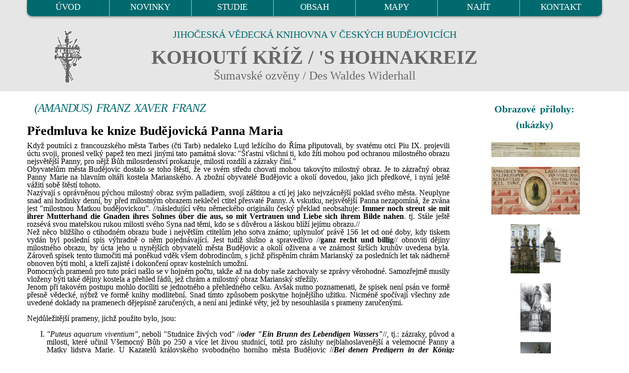

--- FILE ---
content_type: text/html
request_url: https://kohoutikriz.org/autor.html?id=franx
body_size: 8929
content:
<!DOCTYPE html>
<html lang="cs">
<head><title>FRANZ, Franz Xaver (Amandus) (1859-1907) - Kohoutikriz.org</title>
<meta charset="utf-8" />
<link rel="" href="http://purl.org/dc/elements/1.1/">
<meta name="DC.Title" content="Kohoutí kříž">
<meta name="DC.Creator" content="Jan Mareš">
<meta name="DC.Creator" content="Ivo Kareš">
<meta name="DC.Subject" content="Šumava">
<meta name="DC.Subject" content="poezie">
<meta name="DC.Subject" content="německá literatura">
<meta name="DC.Subject" content="lyrika">
<meta name="DC.Subject" content="překlady">
<meta name="DC.Subject" content="Sudety">
<meta name="DC.Subject" content="lyrika">
<meta name="DC.Subject" content="lyrická poezie">
<meta name="DC.Subject" content="německy psaná literatura">
<meta name="DC.Subject" content="(082.21)">
<meta name="DC.Subject" content="(0.072)">
<meta name="DC.Subject" content="821.112.2">
<meta name="DC.Subject" content="82-14">
<meta name="DC.Subject" content="82-3">
<meta name="DC.Subject" content="(430-12)">
<meta name="DC.Subject" content="(436-17)">
<meta name="DC.Subject" content="(437.31-13)">
<meta name="DC.Subject" content="821.112.2-Německá literatura, německy psaná">
<meta name="DC.Subject" content="830-German Literature">
<meta name="DC.Description.abstract" content="Obsahem elektronické knihy jsou studie a medailony s ukázkami německé lyriky, lyrických črt v próze a jiného čtení ze Šumavy v originálním veršovém znění a překladech">
<meta name="DC.Publisher" content="Jihočeská vědecká knihovna v Českých Budějovicích">
<meta name="DC.Date.issued" content="2001-01-01">
<meta name="DC.Type" content="Text">
<meta name="DC.Type" content="www dokumenty">
<meta name="DC.Type" content="komentovaná vydání">
<meta name="DC.Format" content="text/html">
<meta name="DC.Format.medium" content="computerFile">
<meta name="DC.Identifier" content="https://kohoutikriz.org">
<meta name="DC.Identifier" content="URN:NBN:cz-nk2006642">
<meta name="DC.Language" content="cze">
<meta name="DC.Language" content="ger">
<meta name="DC.Coverage.spatial" content="Šumava">
<meta name="DC.Coverage.temporal" content="19.-20. stol.">
<meta name="DC.Rights" content="Jihočeská vědecká knihovna v Českých Budějovicích 2001-2026">
<META NAME="viewport" content="width=device-width">
<META NAME="RESOURCE-TYPE" content="document">
<META NAME="DISTRIBUTION" content="global">
<META NAME="COPYRIGHT" content="Jihoceska vedecka knihovna v Ceskych Budejovicich, Lidicka 1, 37059, Czech Republic - Europe, https://www.cbvk.cz/">
<META NAME="AUTHOR" content="Jihoceska vedecka knihovna v Ceskych  Budejovicich, Lidicka 1, 37059, Czech Republic - Europe, https://www.cbvk.cz/">
<META NAME="publisher" CONTENT="Jihoceska vedecka knihovna v Ceskych Budejovicich, Lidicka 1, 37059, Czech Republic - Europe, https://www.cbvk.cz/">
<META NAME="ROBOTS" content="all,index,follow">
<META NAME="revisit-after" CONTENT="30 day">
<META NAME="email" CONTENT="webmaster@cbvk.cz">
<meta name="keywords" lang="cs" content="Šumava, poezie, historie, německá literatura, lyrika, překlady, Sudety, sudetští Němci, odsun, vyhnání, Stifter, Watzlik, Slawitschek, Urzidil, Leppa, Linke, Kralik, Mally, Skalitzky, Zettl, Klostermann, Kafka, Karel May, Nietzsche, Rilke, Brecht, Jungbauer, Český Krumlov, České Budějovice, Prachatice, Vimperk, Volary, Horní Planá, Rožmberk nad Vltavou, Nové Hrady, Frymburk, Benešov nad Černou, Kaplice, Vyšší Brod, Kašperské Hory, Nýrsko, jižní Čechy, Vltava, Malše, mapa Šumavy, mapy Šumavy">
<meta name="keywords" lang="en" content="Czech, German, South Bohemia, poetry, literature, transfer">
<meta name="keywords" lang="de" content="Böhmerwald, Boehmerwald, Südböhmen, Suedboehmen, deutsche Literatur, deutsche Lyrik, Übersetzungen, Uebersetzungen, Sudetendeutschen, Sudeten, Vertreibung, Krumau, Budweis, Prachatitz, Winterberg, Wallern, Oberplan, Rosenberg, Gratzen, Friedberg, Deutsch-Beneschau, Kaplitz, Hohenfurth, Bergreichenstein, Moldau, Maltsch">
<META NAME="email" CONTENT="webmaster@cbvk.cz">
<meta name="google-site-verification" content="nFYHrn7KB1xrJZTpr3df5wrvgozmlggmMtpQ6tct3Yw">

	  <link rel="icon" href="img/favicon.ico" type="image/x-icon">
  <link rel="stylesheet" href="css/grid.css">
  <link rel="stylesheet" href="css/style.css">
  <link rel="stylesheet" href="inc/lightbox/lightbox.css" >

  <script src="js/jquery.js"></script>
  <script src="js/jquery-migrate-1.2.1.js"></script> 

  <!--[if lt IE 12]> 
  <html class="lt-ie9">
  <div style=' clear: both; text-align:center; position: relative;'>
    <a href="http://windows.microsoft.com/en-US/internet-explorer/..">
      <img src="/img/msie9.jpg" border="0" height="42" width="820"
           alt="Používáte zastaralý  internetový prohlížeč. Pro rychlejší a bezpečnější prohlížení Internetu upgradujte."/>
    </a>
  </div>
  <script src="js/html5shiv.js"></script>
  <![endif]-->

  <script src='js/device.min.js'></script>
</head>
<body>
<div class="page">
  <!--========================================================
                            HEADER
  =========================================================-->
  <header>
        <div id="stuck_container" class="stuck_container">

            <div class="container">
                <nav class="navbar navbar-default navbar-static-top ">
                    <ul class="navbar-nav sf-menu" data-type="navbar">
                                                <li>
                            <a href="/">ÚVOD</a>
                        </li>
                                                <li>
                            <a href="/novinky.html">NOVINKY</a>
                        </li>
                                                <li>
                            <a href="/studie.html">STUDIE</a>
                        </li>
                                                <li class="dropdown ">
                            <a href="/obsah.html">OBSAH</a>
                            <ul class="dropdown-menu">
                                <li>
                                    <a href="/obsah.html?s=1">A - F</a>
                                </li>
                                <li>
                                    <a href="/obsah.html?s=2">G - K</a>
                                </li>
                                <li>
                                    <a href="/obsah.html?s=3">L - P</a>
                                </li>
                                <li>
                                    <a href="/obsah.html?s=4">Q - S</a>
                                </li>
                                <li>
                                    <a href="/obsah.html?s=5">T - Z</a>
                                </li>
                            </ul>
                        </li>
                                                <li>
                            <a href="/mapy.html">MAPY</a>
                        </li>
                                                <li>
                            <a href="/najit.html">NAJÍT</a>
                        </li>                        
                                                <li>
                            <a href="/napiste.html">KONTAKT</a>
                        </li>
                    </ul>
                </nav>
            </div>

        </div>

        <section class="well well1 center991">

              <div class="container">
              <img src="/img/logo3.png" class="logomenu" alt="logo">
                             <div class="jvk">JIHOČESKÁ VĚDECKÁ KNIHOVNA V&nbsp;ČESKÝCH BUDĚJOVICÍCH</div>
                <div class="navbar-header">
                    <h2>KOHOUTÍ KŘÍŽ  / 'S&nbsp;HOHNAKREIZ</h2>
                    <span class="podnazev">Šumavské ozvěny /  Des Waldes Widerhall</span>
                </div>
            </div>
        </section>

    </header>
  <!--========================================================
                            CONTENT
  =========================================================-->

<main>        

<section class="well well4 well4_ins">
<div class="container">
  <div class="row">

    <div class="col-md-9 col-sm-12 col-xs-12">
<h1 class='h1p'>(AMANDUS) FRANZ XAVER FRANZ</h1>

<p class='text_nazev'>Předmluva ke knize Budějovická Panna Maria</p>

<p class='text_normal'>Když poutníci z francouzského města Tarbes (čti Tarb) nedaleko Lurd ležícího do Říma připutovali, by svatému otci Piu IX. projevili úctu svoji, pronesl velký papež ten mezi jinými tato památná slova: "Šťastni všichni ti, kdo žíti mohou pod ochranou milostného obrazu nejsvětější Panny, pro nějž Bůh milosrdenství prokazuje, milosti rozdílí a zázraky činí."<BR>
Obyvatelům města Budějovic dostalo se toho štěstí, že ve svém středu chovati mohou takovýto milostný obraz. Je to zázračný obraz Panny Marie na hlavním oltáři kostela Marianského. A zbožní obyvatelé Budějovic a okolí dovedou, jako jich předkové, i nyní ještě vážiti sobě štěstí tohoto.<BR>
Nazývají s oprávněnou pýchou milostný obraz svým palladiem, svojí záštitou a ctí jej jako nejvzácnější poklad svého města. Neuplyne snad ani hodinky denní, by před milostným obrazem neklečel ctitel přesvaté Panny. A vskutku, nejsvětější Panna nezapomíná, že zvána jest "milostnou Matkou budějovickou". //následující větu německého originálu český překlad neobsahuje: <B>Immer noch streut sie mit ihrer Mutterhand die Gnaden ihres Sohnes über die aus, so mit Vertrauen und Liebe sich ihrem Bilde nahen</B>. tj. Stále ještě rozsévá svou mateřskou rukou milosti svého Syna nad těmi, kdo se s důvěrou a láskou blíží jejímu obrazu.//<BR>
Než něco bližšího o ctihodném obrazu bude i největším ctitelům jeho sotva známo; uplynuloť právě 156 let od oné doby, kdy tiskem vydán byl poslední spis výhradně o něm pojednávající. Jest tudíž slušno a spravedlivo //<B>ganz recht und billig</B>// obnoviti dějiny milostného obrazu, by úcta jeho u nynějších obyvatelů města Budějovic a okolí oživena a ve známost širších kruhův uvedena byla. Zároveň spisek tento tlumočiti má poněkud vděk všem dobrodincům, s jichž přispěním chrám Marianský za posledních let tak nádherně obnoven býti mohl, a kteří zajisté i dokončení oprav kostelních umožní.<BR>
Pomocných pramenů pro tuto práci našlo se v hojném počtu, takže až na doby naše zachovaly se zprávy věrohodné. Samozřejmě musily vloženy býti také dějiny kostela a přehled řádů, jež chrám a milostný obraz Marianský střežily.<BR>
Jenom při takovém postupu mohlo docíliti se jednotného a přehledného celku. Avšak nutno poznamenati, že spisek není psán ve formě přesně vědecké, nýbrž ve formě knihy modlitební. Snad tímto způsobem poskytne hojnějšího užitku. Nicméně spočívají všechny zde uvedené doklady na pramenech dějepisně zaručených, a není ani jedinké věty, jež by nesouhlasila s prameny zaručenými.<BR>
<BR>
Nejdůležitější prameny, jichž použito bylo, jsou:</p>
<OL TYPE="I">
<LI><I>"Puteus aquarum viventium"</I>, neboli "Studnice živých vod" //<B><I>oder "Ein Brunn des Lebendigen Wassers"</I></B>//, tj.: zázraky, původ a milosti, které učinil Všemocný Bůh po 250 a více let živou studnicí, totiž pro zásluhy nejblahoslavenější a velemocné Panny a Matky lidstva Marie. U Kazatelů královského svobodného horního města Budějovic //<B><I>Bei denen Predigern in der König: befreyten Bergstatt Böhm: Budweis.</I></B>//. Sepsal P.F. Michael Schichellius, O.P. Lector. 1665.
<LI><I>"Obnovená stará studnice milosti"</I> //<B><I>"Erneuerter alter Gnaden-Brunn"</I></B>// neboli podivuhodný obraz milostný blahoslavené Panny Marie v chrámě Jerusalemské obětované, který uctíván jest v kazatelském, řádovém kostele budějovickém. Od jednoho z nejpokornějších služebníků Mariiných z řádu kazatelského. //<B><I>Von einem deren mindesten Dienern Mariä aus dem Prediger-Orden.</I></B>// Tisk v Praze roku 1748.
<LI>III.	<I>"Krátká kronika královského privilegovaného a svobodného, horního a krajského města Budějovic od jeho původu až do roku 1840" </I> //<B><I>"Kurz gefaßte Chronik der königl. privilegierten und freien Berg- und Kreisstadt Budweis"</I></B>// od budějovického magistrátního úředníka Františka Xavera Illinga //<B><I>Franz Xaver Illing</I></B>//. Vydáno magistrátním úředníkem Františkem Serafinským Seyserem //<B><I><A HREF="w_seyse.php">Franz Seraph Seyser</A></I></B>// v Budějovicích roku 1841.
<LI><I>"Stručné dějiny královského svobodného, vždy věrného, horního a krajského města Českých Budějovic" </I>//<B><I>"Kurzgefaßte Geschichte der königl. befreiten allzeit getreuen Berg- und Kreisstadt Böhmisch-Budweis"</I></B>// od Arnošta Františka Richtera //<B><I>Ernst Franz Richter</I></B>// v Budějovicích roku 1859.
<LI><I>"Historicko-statistický popis diecese Budějovické"</I> //<B><I>"Historisch-statistische Beschreibung der Diöcese Budweis"</I></B>// od Jana Trajera //<B><I>Johann Trajer</I></B>//, kněze světského. V Budějovicích roku 1862.
<LI><I>"Stručný dějinný nástin biskupství a diecese budějovické"</I> //<B><I>"Kurzgefaßte Geschichte des Bisthums und der Diöcese Budweis"</I></B>// od Františka Mardetschlägera //<B><U>Franz Mardetschläger</U></B>//, děkana a faráře. V Budějovicích roku 1885.
<LI><I>"Časopis Katolického Duchovenstva"</I>. Ročník XXX. 1889. Klášter Panny Marie v Budějovicích Českých (s. 395-402).
<LI><I>"Církevní dějiny"</I> //<B><I>"Kirchengeschichte"</I></B>// od Dr. Jindřicha Brücka //<B><I>Heinrich Brück</I></B>//, profesora v Mohuči //<B><I>Mainz</I></B>//. Vydání 6. v Mohuči roku 1893.
<LI><I>"Kronika koleje redemptoristů v Budějovicích"</I> //<B><I>"Chronik des Redemptoristen-Collegiums zu Budweis"</I></B>// (1885 až 1898). Rukopis.
</OL>
<p class='text_normal'>Podle dekretu papeže Urbana VIII. jest nutno na vysvětlenou dodati, že vypravování zázračných událostí spočívá pouze na lidské věrohodnosti, a tudíž podrobeno zůstává neomylnému, učitelskému úřadu církevnímu; pak že titul "blahoslavený" (který přidává se k jménům osob za blahoslavené neprohlášených) bráti jest dle mluvy obvyklé.<BR>
Konečně budiž zde projeveno vroucné přání, aby spisek tento laskavě přijat byl a hojně odbírán a tím cíle svého dospěl, oživiti totiž úctu milostného obrazu a získati proň nové ctitele.<BR>
V Budějovicích, v den zvěstování Panny Marie, ze dne 25. března 1898.</p>
<p class='text_normal_right_italic'>Spisovatel.</p>

<p class='text_normal'>Ctění čtenáři odpustí, že poptávce po českém překladu téže knížky teprve nyní bylo lze vyhověti. V den obětování Panny Marie 21. listopadu 1904.</p>

<p class='text_normal_right_italic'>Překladatel.</p>


<p class='text_italic_color'>V roce 1898 vyšla v Budějovicích původní německá verze titulu, uvedeného autorskou předmluvou kněze kongregace Nejsvětějšího Vykupitele P. Franze Xavera Franze. Celý německý titul knihy zněl "Maria die Gnadenmutter von Budweis - Geschichte der Marienkirche und des Mariengnadenbildes in Budweis sammt einem Anhange mit Gebeten von P. Franz Xav. Franz, Redemptoristenordens-Priester". Anonymní český překlad, z něhož je předmluva v původní podobě převzata, doplňuji ovšem citacemi německého originálu v závorkách už proto, že počešťuje důsledně třeba i názvy německy psaných pramenů. Pro odlišení jsou závorky citací rovné dvojité a německý text je uveden <B>tučnou kurzívou</B>. Autoři většiny německých pramenů, tj. pánové <A HREF="w_schic.php" STYLE="color: #006A6E;">Schichelius</A>, <A HREF="w_riga.php" STYLE="color: #006A6E;">Riga</A>, <A HREF="w_illin.php" STYLE="color: #006A6E;">Illing</A>, <A HREF="w_riche.php" STYLE="color: #006A6E;">Richter</A>, <A HREF="w_traje.php" STYLE="color: #006A6E;">Trajer</A>, <A HREF="w_marde.php" STYLE="color: #006A6E;">Mardetschläger</A>, jsou na webových stranách Kohoutího kříže i samostatně zastoupeni. Jde nyní o to zmínit se alespoň náznakem o samotném Franzi Xaveru Franzovi. Jako provinciál a pak i rektor českobudějovické koleje redemptoristů užíval i řeholního jména Amandus. Narodil se v Deutsch Tscherbeney (dnes polská Czermna, místní část lázní Kudowa Zdrój v kdysi dávno českém Kladsku) na území tehdy Pruského Slezska dne 5. října roku 1859 a o dva dny později byl pokřtěn jako Amand (Amandus) Carl, Rodiči byli Franz Franz a Anna, roz. Springerová. To za jeho rektorského působení vznikl rozsáhlejší spis o budějovickém "palladiu" k jeho 500. jubileu (1410-1910), totiž Orodovnice před svatyní svatých, v německé verzi Unseren Lieben Frauen Opferung soběslavského rodáka <A HREF="w_watzj.php" STYLE="color: #006A6E;">Josefa Watzla</A> (zastoupeného i samostatně na webových stranách Kohoutího kříže). Čtyřicet let nato došlo v roce 1950 k zániku kláštera, bez něhož by si České Budějovice bylo lze těžko od samých počátků města představit. Ještě že hlas knih nejde přeslechnout... Podle zpráv v rakouském tisku zemřel Amandus Franz 28. ledna 1907 po čtyřtýdenní nemoci v klášteře redemptoristů v dolnorakouském Eggenburgu.</p>


<p class='text_center_color_mini'>- - - - -<br>* Czermna, Kudówa Zdrój / České Budějovice / &dagger; &dagger; &dagger; Eggenburg (A)</p>


    <div id="endpage"></div>        
    </div>
      
            
    <div class="col-md-3 col-sm-12 col-xs-12">


        

       
       
       
       

      <h4>Obrazové přílohy:<br />
      (ukázky)
      </h4>
    
<dl>
    <dt></dt>
  <dd>
   <a href='/autor.html?id=franx&t=p' title='Záznam o jeho úmrtí v eggenburské knize zemřelých'><img class='center_mini' src='https://www.kohoutikriz.org/images/franx11.jpg' alt='Záznam o jeho úmrtí v eggenburské knize zemřelých'></a>  </dd>
</dl>                     
    
<dl>
    <dt></dt>
  <dd>
   <a href='/autor.html?id=franx&t=p' title='Panna Maria Budějovická na fasádě domu v Kněžské ulici čp. 24, kterou zdobí i italský nápis, v překladu do češtiny podle Jiřího Chvojky a jeho knihy Město pod Černou věží znějící takto: "Miluj Boha a nepřipusť řečí, které křivě mluví o čistém, vol v lásce dobré a ponech Bohu všemohoucímu řízení celku. Léta Páně 1710" - dům tehdy vlastnil Osvald Bissuti, truhlář italského původu'><img class='center_mini' src='https://www.kohoutikriz.org/images/franx6.jpg' alt='Panna Maria Budějovická na fasádě domu v Kněžské ulici čp. 24, kterou zdobí i italský nápis, v překladu do češtiny podle Jiřího Chvojky a jeho knihy Město pod Černou věží znějící takto: "Miluj Boha a nepřipusť řečí, které křivě mluví o čistém, vol v lásce dobré a ponech Bohu všemohoucímu řízení celku. Léta Páně 1710" - dům tehdy vlastnil Osvald Bissuti, truhlář italského původu'></a>  </dd>
</dl>                     
    
<dl>
    <dt></dt>
  <dd>
   <a href='/autor.html?id=franx&t=p' title='Panna Maria Budějovická na Mariánském sloupu na stejnojmenném náměstí'><img class='center_mini' src='https://www.kohoutikriz.org/images/franx7.jpg' alt='Panna Maria Budějovická na Mariánském sloupu na stejnojmenném náměstí'></a>  </dd>
</dl>                     
    
<dl>
    <dt></dt>
  <dd>
   <a href='/autor.html?id=franx&t=p' title='Panna Maria Klasová stojící kdysi na Senovážném náměstí v Českých Budějovicích, poničená roku 1972 a její stav po provizorní opravě'><img class='center_mini' src='https://www.kohoutikriz.org/images/franx8.jpg' alt='Panna Maria Klasová stojící kdysi na Senovážném náměstí v Českých Budějovicích, poničená roku 1972 a její stav po provizorní opravě'></a><a href='/autor.html?id=franx&t=p' title='Panna Maria Klasová stojící kdysi na Senovážném náměstí v Českých Budějovicích, poničená roku 1972 a její stav po provizorní opravě'><img class='center_mini' src='https://www.kohoutikriz.org/images/franx9.jpg' alt='Panna Maria Klasová stojící kdysi na Senovážném náměstí v Českých Budějovicích, poničená roku 1972 a její stav po provizorní opravě'></a>  </dd>
</dl>                     
        
    <p class="more"><a href="http://kohoutikriz.org/autor.html?id=franx&t=p" title="Zobrazit přílohy">zobrazit všechny přílohy</a></p>      

    
        <br /><br />
    <h4>Dostupné zdroje v JVK:</h4>
    <ul class="novinky">
    <li><a class='nounder' href='https://katalog.cbvk.cz/arl-cbvk/cs/detail-cbvk_us_auth-m0044715-autor' target='_blank'>autoritní záznam</a><li><a class='nounder' href='https://katalog.cbvk.cz/arl-cbvk/cs/vysledky/?src=cbvk_us_cat&field=AUK1&term=%22%5Ecbvk_us_auth%5C*m0044715%5C*xkni%5E%22&qt=mg' target='_blank'>(5) - knihy</a>    </ul>
    </div>


</div>          

<div class="strankovani">
    <span class="strankovani_left"><a href="http://kohoutikriz.org/autor.html?id=franx&t=p" title="Zobrazit přílohy">obrazová příloha</a></span>
    <span class="strankovani_right"><a href="http://kohoutikriz.org/autor.html?id=frana" title="Další strana">další strana</a></span>
</div>

    
</div>        
</section>


</main>      
         

  <!--========================================================
                            FOOTER
  =========================================================-->
  <footer>
        <section>

            <div class="container">
                <div class="row">
                    <div class="col-md-3">
                        <h4>KOHOUTIKRIZ.ORG</h4>
                        <p class="text_center_color_mini">
                          <a href="http://kohoutikriz.org/">[ Úvod / Novinky ]</a>
                          <a href="http://kohoutikriz.org/studie.html">[ Studie ]</a>
                          <br><br>
                          <a href="http://kohoutikriz.org/obsah.html">[ Obsah ]</a>
                          <a href="http://kohoutikriz.org/mapy.html">[ Mapy ]</a>
                          <br><br>
                          <a href="http://kohoutikriz.org/najit.html">[ Najít ]</a>
                          <a href="http://kohoutikriz.org/napiste.html">[ Kontakt ]</a>
                          </p>
                    </div>

                    <div class="col-md-9">
                        <br>
                        <a href="https://webarchiv.cz/" target="_blank" title="WEBARCHIV"><img src="/img/webarchiv_certifikat_cb.gif" alt="WEBARCHIV" style="padding: 5px; float: right; width: 100px;"></a>
                        <p class="text_center_color_mini"><a class="nounder" href="https://www.cbvk.cz" target="_blank">Jihočeská vědecká knihovna v Českých Budějovicích &#169; 2001-2026</a> 
                        <br><br>
                        Kohoutí kříž, autor koncepce projektu, studie a překladů Jan Mareš, české texty Jan Mareš a Ivo Kareš, elektronická verze Ivo Kareš, návrh responzivního webu Jiří Nechvátal.
                        <br>
                        
                        <a rel="license" class="nounder" href="https://creativecommons.org/licenses/by-nc-nd/3.0/cz/"> <img alt="Licence Creative Commons" style="border-width:0" src="https://i.creativecommons.org/l/by-nc-nd/3.0/cz/80x15.png"> Podléhá licenci Creative Commons Uveďte autora-Neužívejte dílo komerčně-Nezasahujte do díla 3.0 Česko</a></p>
       
<br>                          
<p class="text_center_color_mini">Citace: MAREŠ Jan. Kareš Ivo. Kohoutí Kříž : šumavské ozvěny [on-line] . Jihočeská vědecká knihovna v Českých Budějovicích, c2001-2026, poslední aktualizace 14.01.2026 v 20.03. [cit. 18.01.2026]. Dostupné z: <a class="nounder" href="https://www.kohoutikriz.org">https://www.kohoutikriz.org</a></p>


						              
              
              
                    </div>

                </div>
            </div>
        </section>
    </footer>
</div>

<script src="js/script.js"></script>
<script src="inc/lightbox/lightbox.js"></script>

<!-- Google tag (gtag.js) -->
<script async src="https://www.googletagmanager.com/gtag/js?id=G-QHB2YM7E03"></script>
<script>
  window.dataLayer = window.dataLayer || [];
  function gtag(){dataLayer.push(arguments);}
  gtag('js', new Date());

  gtag('config', 'G-QHB2YM7E03');
</script>

<!-- Toplist -->
<a href="https://www.toplist.cz/" target="_top"><img src="https://toplist.cz/count.asp?id=526956&amp;logo=blank" alt="TOPlist"></a> 




</body>
</html>
